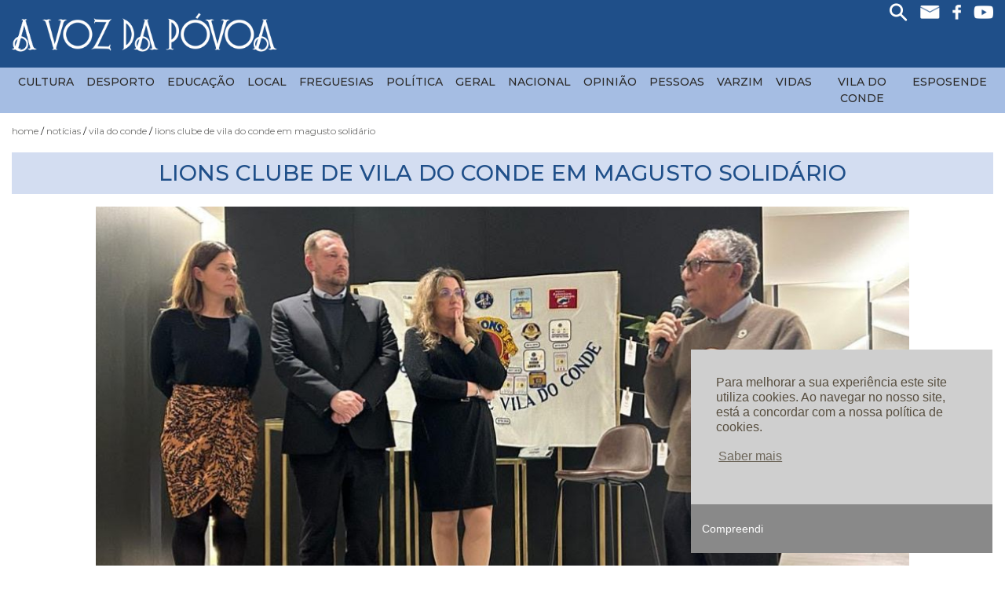

--- FILE ---
content_type: text/html; charset=UTF-8
request_url: https://www.vozdapovoa.com/noticias/vila-do-conde/lions-clube-de-vila-do-conde-em-magusto-solidario
body_size: 6995
content:
<!DOCTYPE HTML>
<html lang=pt>
	<head>
		<meta charset="utf-8">
		<meta http-equiv="x-ua-compatible" content="ie=edge">
		<title>Lions Clube de Vila do Conde em Magusto Solidário | Voz da Póvoa</title>
		<meta name="description" content="  Conforme previsto no seu Plano de Actividades, o Lions Clube de Vila do Conde realizou, no dia 25 de Novembro, um magusto cuja receita reverteu para o Núcleo Norte da Liga Portuguesa Contra o Cancro.O evento juntou cerca de 200 pessoas na Quinta do Alferes em Vairão, Vila do Conde – que à chegada foram carinhosamente brindadas com um tradicional pacotinho de papel de jornal contendo algumas castanhas assadas – que com a sua presença, pretenderam dar um contributo a uma Instituição cuja reconhecida actividade é ajudar na luta contra o cancro nas suas mais variadas facetas, nomeadamente na investigação e no apoio a doentes e respectivas famílias. Esta importante iniciativa solidária teve, este ano, um momento de animação da responsabilidade do Jornalista Vilacondense João Ricardo Pateiro que, de forma graciosa, contribuiu para um ambiente mais animado. A realização de um leilão de peças executadas e oferecidas por membros do Clube anfitrião, foi também um momento interessante de partilha que permitiu um maior envolvimento e entusiasmo dos participantes.No final, Ivo Viterbo, Presidente da Direcção, visivelmente satisfeito, agradeceu a forte adesão à iniciativa, bem como o importante contributo de muitos mecenas, alguns dos quais não se encontravam presentes.A finalizar, agradeceu ao Companheiro José João Maia a cedência gratuita do espaço, bem como a todos os colaboradores e sócios do Clube, que de alguma forma tinham contribuído para a realização e êxito do magusto.A terminar, Ivo Viterbo informou que o valor a entregar à Liga seria de 7 350,00 euros, dando a palavra a Carlos Lopes, médico e também Companheiro Lion, mas que no momento para além do seu normal contributo, representava o Núcleo Norte da Liga Portuguesa Contra o Cancro, e em nome daquele Núcleo agradeceu o donativo, reforçando a ideia de que se está a apoiar uma instituição credível e cuja importância na sociedade é sobejamente reconhecida por todos.Fotos: Lions VC">
		<meta name="keywords" content="Lions Clube de Vila do Conde em Magusto Solidário,Luta contra o Cancro,Dar e Receber">
		<meta name="author" content="LinkAge - Publicidade & Comunicação - www.linkage.pt">
		<meta name="language" content="pt">
		<meta name="robots" content="index, follow">
		<meta name="revisit-after" CONTENT="7 days">
		<meta name="viewport" content="width=device-width, initial-scale=1, shrink-to-fit=no">
		<meta property="fb:app_id" content="1601111889917277"><meta property="og:locale" content="pt_PT"><meta property="og:type" content="product"><meta property="og:title" content="Lions Clube de Vila do Conde em Magusto Solidário"><meta property="og:description" content="&nbsp;


&nbsp;Conforme previsto no seu Plano de Actividades, o Lions Clube de Vila do Conde realizou, no dia 25 de Novembro, um magusto cuja receita reverteu para o N&uacute;cleo Norte da Liga Portuguesa Contra o Cancro.

O evento juntou cerca de 200 pessoas na Quinta do Alferes em Vair&atilde;o, Vila do Conde &ndash; que &agrave; chegada foram carinhosamente brindadas com um tradicional pacotinho de papel de jornal contendo algumas castanhas assadas &ndash; que com a sua presen&ccedil;a, pretenderam dar um contributo a uma Institui&ccedil;&atilde;o cuja reconhecida actividade &eacute; ajudar na luta contra o cancro nas suas mais variadas facetas, nomeadamente na investiga&ccedil;&atilde;o e no apoio a doentes e respectivas fam&iacute;lias.&nbsp;

Esta importante iniciativa solid&aacute;ria teve, este ano, um momento de anima&ccedil;&atilde;o da responsabilidade do Jornalista Vilacondense Jo&atilde;o Ricardo Pateiro que, de forma graciosa, contribuiu para um ambiente mais animado.
&nbsp;
A realiza&ccedil;&atilde;o de um leil&atilde;o de pe&ccedil;as executadas e oferecidas por membros do Clube anfitri&atilde;o, foi tamb&eacute;m um momento interessante de partilha que permitiu um maior envolvimento e entusiasmo dos participantes.

No final, Ivo Viterbo, Presidente da Direc&ccedil;&atilde;o, visivelmente satisfeito, agradeceu a forte ades&atilde;o &agrave; iniciativa, bem como o importante contributo de muitos mecenas, alguns dos quais n&atilde;o se encontravam presentes.

A finalizar, agradeceu ao Companheiro Jos&eacute; Jo&atilde;o Maia a ced&ecirc;ncia gratuita do espa&ccedil;o, bem como a todos os colaboradores e s&oacute;cios do Clube, que de alguma forma tinham contribu&iacute;do para a realiza&ccedil;&atilde;o e &ecirc;xito do magusto.

A terminar, Ivo Viterbo informou que o valor a entregar &agrave; Liga seria de 7 350,00 euros, dando a palavra a Carlos Lopes, m&eacute;dico e tamb&eacute;m Companheiro Lion, mas que no momento para al&eacute;m do seu normal contributo, representava o N&uacute;cleo Norte da Liga Portuguesa Contra o Cancro, e em nome daquele N&uacute;cleo agradeceu o donativo, refor&ccedil;ando a ideia de que se est&aacute; a apoiar uma institui&ccedil;&atilde;o cred&iacute;vel e cuja import&acirc;ncia na sociedade &eacute; sobejamente reconhecida por todos.

Fotos: Lions VC
"><meta property="og:url" content="https://www.vozdapovoa.com/noticias/vila-do-conde/lions-clube-de-vila-do-conde-em-magusto-solidario"><meta property="og:site_name" content="https://www.vozdapovoa.com"><meta property="og:image" content="https://www.vozdapovoa.com/imagens/2495/Lions_VC_2.jpg">
		<link rel="apple-touch-icon" href="apple-touch-icon.png">   
		<style>
			.loader{display:block;position:fixed;left:0;top:0;width:100%;height:100%;z-index:99999999999;background:#fff}.loader-container{width:100%;height:100px;position:absolute;top:0;bottom:0;left:0;right:0;margin:auto;text-align:center}
			.loading{display:none;position:fixed;left:0;top:0;width:100%;height:100%;z-index:99999999999;background:#ffffff75}.loader-container{text-shadow: 2px 2px 2px #FFFFFF;}
			#facebook-jssdk-iframe{position:absolute}
		</style>
		<!-- Google tag (gtag.js) -->
		<script async src="https://www.googletagmanager.com/gtag/js?id=G-XPLM89E1VW"></script>
		<script>
			window.dataLayer = window.dataLayer || [];
			function gtag(){dataLayer.push(arguments);}
			gtag('js', new Date());

			gtag('config', 'G-XPLM89E1VW');
		</script>
	</head>
	<body>
		<!--[if lt IE 8]>
			<p class="browserupgrade">You are using an <strong>outdated</strong> browser. Please <a href="http://browsehappy.com/">upgrade your browser</a> to improve your experience.</p>
		<![endif]-->
		<div class="loader" id="loader">
			<div class="loader-container">
				<img src="https://www.vozdapovoa.com/imagens/logo.png" alt="Voz da Póvoa"><br>&nbsp;<br>
			</div>
		</div>
		<div class="loading" id="loading">
			<div class="loader-container">
				<i class="fa fa-spinner fa-pulse fa-3x fa-fw"></i>
				<span class="sr-only">...</span>
			</div>
		</div>
		<input type="hidden" id="progress_width" value="0">
		<div id="fb-root"></div> 
		<header>
	<div class="container-fluid barra_laranja">
		<div class="row">
			

<div id="mySidenav" class="sidenav">
 <!-- Nav tabs -->
  <ul class="nav nav-tabs" role="tablist">
	<li class="nav-item">
      <a class="nav-link active" data-toggle="tab" href="#home2" title="menu"> <i class="fa fa-bars " aria-hidden="true"></i></a>
    </li>
    <li class="nav-item">
      <a class="nav-link" data-toggle="tab" href="#menu2" title="Pesquisar"><i class="fa fa-search " aria-hidden="true"></i></a>
    </li>
	 <a href="javascript:void(0)" class="closebtn" onclick="closeNav()" title="Fechar Menu">&times;</a>
  </ul>

  <!-- Tab panes -->
  <div class="tab-content">
   <div id="home2" class="container tab-pane active"><br>
      <div class="menu_princ_mob"><nav class='navbar text-left pl-0'><ul class='navbar-nav mr-auto w-100'> <li class="li_prin"><a class="plus" data-toggle="collapse" href="#noticias_menu" role="button" aria-expanded="false" aria-controls="collapseExample" title="Notícias">
    Notícias
  </a></li> <div id='noticias_menu' class='collapse drop-mob'> <a class='dropdown-item' href='https://www.vozdapovoa.com/noticias/cultura' title='Cultura'>Cultura</a> <a class='dropdown-item' href='https://www.vozdapovoa.com/noticias/desporto' title='Desporto'>Desporto</a> <a class='dropdown-item' href='https://www.vozdapovoa.com/noticias/educacao' title='Educação'>Educação</a> <a class='dropdown-item' href='https://www.vozdapovoa.com/noticias/local' title='Local'>Local</a> <a class='dropdown-item' href='https://www.vozdapovoa.com/noticias/freguesias' title='Freguesias'>Freguesias</a> <a class='dropdown-item' href='https://www.vozdapovoa.com/noticias/politica' title='Política'>Política</a> <a class='dropdown-item' href='https://www.vozdapovoa.com/noticias/geral' title='Geral'>Geral</a> <a class='dropdown-item' href='https://www.vozdapovoa.com/noticias/nacional' title='Nacional'>Nacional</a> <a class='dropdown-item' href='https://www.vozdapovoa.com/noticias/opiniao' title='Opinião'>Opinião</a> <a class='dropdown-item' href='https://www.vozdapovoa.com/noticias/pessoas' title='Pessoas'>Pessoas</a> <a class='dropdown-item' href='https://www.vozdapovoa.com/noticias/varzim' title='Varzim'>Varzim</a> <a class='dropdown-item' href='https://www.vozdapovoa.com/noticias/vidas' title='Vidas'>Vidas</a> <a class='dropdown-item' href='https://www.vozdapovoa.com/noticias/vila-do-conde' title='Vila do Conde'>Vila do Conde</a> <a class='dropdown-item' href='https://www.vozdapovoa.com/noticias/voz-esposende' title='Esposende'>Esposende</a></div> <li class="li_prin"><a class="" href="https://www.vozdapovoa.com/fotografo-do-acaso" role="button" aria-expanded="false" aria-controls="collapseExample" title="Fotógrafo do Acaso">
    Fotógrafo do Acaso
  </a></li> <li class="li_prin"><a class="" href="https://www.vozdapovoa.com/luas-e-mares" role="button" aria-expanded="false" aria-controls="collapseExample" title="Luas e Marés">
    Luas e Marés
  </a></li> <li class="li_prin"><a class="" href="https://www.vozdapovoa.com/historico" role="button" aria-expanded="false" aria-controls="collapseExample" title="Histórico">
    Histórico
  </a></li> <li class="li_prin"><a class="" href="https://www.vozdapovoa.com/videos" role="button" aria-expanded="false" aria-controls="collapseExample" title="Vídeos">
    Vídeos
  </a></li> <li class="li_prin"><a class="" href="https://www.vozdapovoa.com/contactos" role="button" aria-expanded="false" aria-controls="collapseExample" title="Contactos">
    Contactos
  </a></li></div>
    </div>
    <div id="menu2" class="container tab-pane fade mt-5">
		<div class="pesquisa_mobile d-block d-lg-none {CLASSE}">
	<h5 class="letra_laranja">Pesquisar Produtos</h5>
	<form action="https://www.vozdapovoa.com/pesquisar" method="GET" class="formulario_pesquisa_2 w-100">
		<input type="search" name="s"  class="pesquisa_mob d-inline" placeholder="">
		<input type="button" class="btn_azul d-inline" value="Pesquisar" style="height:42px"></button>
	</form>
</div>

    </div>
  </div>
</div>

<span style="font-size:34px;cursor:pointer; position:absolute; right:15px;top:13px; color:#fff;    z-index: 1;" onclick="openNav()" class="d-block d-lg-none">&#9776;</span>
			<div class="col-12 col-lg-12 text-right">
				<div class="redes d-none d-xl-inline-block">
	<a href="#" title="Procurar" data-toggle="modal" data-target="#pesquisa_modal"><img src="https://www.vozdapovoa.com/imagens/lupa.png" alt="Pesquisa" class="icone1"></a>
	<a href="mailto:geral@vozdapovoa.com" title="Enviar Email"><img src="https://www.vozdapovoa.com/imagens/email.png" alt="email" class="icone1"></a>
	<a href="https://pt-pt.facebook.com/pages/category/Media/A-Voz-da-P%C3%B3voa-262379417113045/" target='_blank' title="Visite-nos no Facebook"><img class="icone3" src="https://www.vozdapovoa.com/imagens/facebook.png" alt="facebook"></a>
	<a href="https://youtube.com" target='_blank' title="Visite-nos no Youtube"><img class="icone1" src="https://www.vozdapovoa.com/imagens/youtube.png" alt="Youtube"></a>
</div>



<!-- The Modal -->
<div class="modal fade" id="pesquisa_modal">
  <div class="modal-dialog">
  
    <div class="modal-content">

      <!-- Modal Header -->
      <div class="modal-header">
        <h4 class="modal-title letra_azul">Pesquisa de Notícias</h4>
        <button type="button" class="close" data-dismiss="modal">&times;</button>
      </div>

      <!-- Modal body -->
      <div class="modal-body">
        <div class="search text-center">
			<form action="https://www.vozdapovoa.com/pesquisar" method="GET" class="formulario_pesquisa w-100">
				<input type="search"  name="s"  class=" d-inline-block" placeholder="São Pedro, Varzim, etc." style="padding-left:15px; width:68%; height:40px; border:1px solid #d3ddf1;">
				<button type="submit" class="btn btn_azul font-14 d-inline-block" style="width:26%!important; height:40px;">Pesquisar</button>
			
			</form>
		</div>
      </div>

    </div>
  </div>
</div>
			</div>
		</div>
	</div>
	<div class="container-fluid">
		<div class="row">
			<div class="col-12  div_logo">
				<a href="https://www.vozdapovoa.com" title="Página Inicial" class="text-center"><img src="https://www.vozdapovoa.com/imagens/logo.png" id="logo" class="img-fluid-2 mb-2" alt="Logo Voz da Póvoa"></a>
			</div>
		</div>
	</div>
	<div class="container-fluid container_menu">
		<div class="row">
			<div class="col-12 d-none d-lg-block">
				<nav class='navbar navbar-expand-lg p-0'><ul class='navbar-nav m-auto'><li class='nav-item	dropdown'><a  href='https://www.vozdapovoa.com/noticias/cultura' class='nav-link dropdown-toggle' id='0Array'  aria-haspopup='true' aria-expanded='false' title='Cultura'>Cultura</a></li><li class='nav-item	dropdown'><a  href='https://www.vozdapovoa.com/noticias/desporto' class='nav-link dropdown-toggle' id='1Array'  aria-haspopup='true' aria-expanded='false' title='Desporto'>Desporto</a></li><li class='nav-item	dropdown'><a  href='https://www.vozdapovoa.com/noticias/educacao' class='nav-link dropdown-toggle' id='2Array'  aria-haspopup='true' aria-expanded='false' title='Educação'>Educação</a></li><li class='nav-item	dropdown'><a  href='https://www.vozdapovoa.com/noticias/local' class='nav-link dropdown-toggle' id='3Array'  aria-haspopup='true' aria-expanded='false' title='Local'>Local</a></li><li class='nav-item	dropdown'><a  href='https://www.vozdapovoa.com/noticias/freguesias' class='nav-link dropdown-toggle' id='4Array'  aria-haspopup='true' aria-expanded='false' title='Freguesias'>Freguesias</a></li><li class='nav-item	dropdown'><a  href='https://www.vozdapovoa.com/noticias/politica' class='nav-link dropdown-toggle' id='5Array'  aria-haspopup='true' aria-expanded='false' title='Política'>Política</a></li><li class='nav-item	dropdown'><a  href='https://www.vozdapovoa.com/noticias/geral' class='nav-link dropdown-toggle' id='6Array'  aria-haspopup='true' aria-expanded='false' title='Geral'>Geral</a></li><li class='nav-item	dropdown'><a  href='https://www.vozdapovoa.com/noticias/nacional' class='nav-link dropdown-toggle' id='7Array'  aria-haspopup='true' aria-expanded='false' title='Nacional'>Nacional</a></li><li class='nav-item	dropdown'><a  href='https://www.vozdapovoa.com/noticias/opiniao' class='nav-link dropdown-toggle' id='8Array'  aria-haspopup='true' aria-expanded='false' title='Opinião'>Opinião</a></li><li class='nav-item	dropdown'><a  href='https://www.vozdapovoa.com/noticias/pessoas' class='nav-link dropdown-toggle' id='9Array'  aria-haspopup='true' aria-expanded='false' title='Pessoas'>Pessoas</a></li><li class='nav-item	dropdown'><a  href='https://www.vozdapovoa.com/noticias/varzim' class='nav-link dropdown-toggle' id='10Array'  aria-haspopup='true' aria-expanded='false' title='Varzim'>Varzim</a></li><li class='nav-item	dropdown'><a  href='https://www.vozdapovoa.com/noticias/vidas' class='nav-link dropdown-toggle' id='11Array'  aria-haspopup='true' aria-expanded='false' title='Vidas'>Vidas</a></li><li class='nav-item	dropdown'><a  href='https://www.vozdapovoa.com/noticias/vila-do-conde' class='nav-link dropdown-toggle' id='12Array'  aria-haspopup='true' aria-expanded='false' title='Vila do Conde'>Vila do Conde</a></li><li class='nav-item	dropdown'><a  href='https://www.vozdapovoa.com/noticias/voz-esposende' class='nav-link dropdown-toggle' id='13Array'  aria-haspopup='true' aria-expanded='false' title='Esposende'>Esposende</a></li>
			</div>
		</div>
	</div>
</header>
<div class="container-fluid padding-50">
	<div class="row">
		<div class="col-12">
			<div class="breadcrumbs clearfix"><nav><ul><li><a href="https://www.vozdapovoa.com/">Home</a></li><li><a href="javascript:void(0);">Notícias</a></li><li><a href="https://www.vozdapovoa.com/noticias/vila-do-conde">Vila do Conde</a></li><li><a href="https://www.vozdapovoa.com/noticias/vila-do-conde/lions-clube-de-vila-do-conde-em-magusto-solidario">Lions Clube de Vila do Conde em Magusto Solidário</a></li></ul></nav></div>
		</div>		
	</div>	
</div>	
<div class="container-fluid container-slider">
	<div class="row">
		
	</div>
</div>
<div class="pagina_full">


<div class="container-fluid">
	<div class="row">
		<div class="col-12">
			
			<div class=" mb-3">
				<h1 class="mb-0 titulo_pagina">Lions Clube de Vila do Conde em Magusto Solidário</h1>
			</div>
		</div>
		<div class="col-12 col-lg-10 offset-lg-1 text-center">

			<img src="https://www.vozdapovoa.com/imagens/2495/Lions_VC_2.jpg" alt="Lions Clube de Vila do Conde em Magusto Solidário" class="img_responsiva w-100">
			<div class="caption_fotografo">

			</div>
		</div>
		<div class="col-12 col-lg-8 offset-lg-2 texto-noticia_aberta  text-justify">
		<h2 class="letra_azul text-left font-20 "><a  href='https://www.vozdapovoa.com/noticias/vila-do-conde' class='letra_azul text-uppercase font-20 weight_700'>Vila do Conde </a>  | 30 Novembro 2023 </h2>
			<p>&nbsp;</p>

<p><br />
&nbsp;Conforme previsto no seu Plano de Actividades, o Lions Clube de Vila do Conde realizou, no dia 25 de Novembro, um magusto cuja receita reverteu para o N&uacute;cleo Norte da Liga Portuguesa Contra o Cancro.</p>

<p>O evento juntou cerca de 200 pessoas na Quinta do Alferes em Vair&atilde;o, Vila do Conde &ndash; que &agrave; chegada foram carinhosamente brindadas com um tradicional pacotinho de papel de jornal contendo algumas castanhas assadas &ndash; que com a sua presen&ccedil;a, pretenderam dar um contributo a uma Institui&ccedil;&atilde;o cuja reconhecida actividade &eacute; ajudar na luta contra o cancro nas suas mais variadas facetas, nomeadamente na investiga&ccedil;&atilde;o e no apoio a doentes e respectivas fam&iacute;lias.&nbsp;</p>

<p>Esta importante iniciativa solid&aacute;ria teve, este ano, um momento de anima&ccedil;&atilde;o da responsabilidade do Jornalista Vilacondense Jo&atilde;o Ricardo Pateiro que, de forma graciosa, contribuiu para um ambiente mais animado.<br />
&nbsp;<br />
A realiza&ccedil;&atilde;o de um leil&atilde;o de pe&ccedil;as executadas e oferecidas por membros do Clube anfitri&atilde;o, foi tamb&eacute;m um momento interessante de partilha que permitiu um maior envolvimento e entusiasmo dos participantes.</p>

<p>No final, Ivo Viterbo, Presidente da Direc&ccedil;&atilde;o, visivelmente satisfeito, agradeceu a forte ades&atilde;o &agrave; iniciativa, bem como o importante contributo de muitos mecenas, alguns dos quais n&atilde;o se encontravam presentes.</p>

<p>A finalizar, agradeceu ao Companheiro Jos&eacute; Jo&atilde;o Maia a ced&ecirc;ncia gratuita do espa&ccedil;o, bem como a todos os colaboradores e s&oacute;cios do Clube, que de alguma forma tinham contribu&iacute;do para a realiza&ccedil;&atilde;o e &ecirc;xito do magusto.</p>

<p>A terminar, Ivo Viterbo informou que o valor a entregar &agrave; Liga seria de 7 350,00 euros, dando a palavra a Carlos Lopes, m&eacute;dico e tamb&eacute;m Companheiro Lion, mas que no momento para al&eacute;m do seu normal contributo, representava o N&uacute;cleo Norte da Liga Portuguesa Contra o Cancro, e em nome daquele N&uacute;cleo agradeceu o donativo, refor&ccedil;ando a ideia de que se est&aacute; a apoiar uma institui&ccedil;&atilde;o cred&iacute;vel e cuja import&acirc;ncia na sociedade &eacute; sobejamente reconhecida por todos.</p>

<p>Fotos: Lions VC</p>

			<div class="text-center m-auto pt-4 pb-4 d-none">
				<iframe width="560" height="315" src="https://www.youtube.com/embed/" frameborder="0" allow="accelerometer; autoplay; encrypted-media; gyroscope; picture-in-picture" allowfullscreen></iframe>
			</div>
			<button  onclick="goBack()" class="btn btn_ano m-auto d-block" title="Voltar">Voltar</button>
		</div>
		<div class="col-12 col-lg-8 offset-lg-2	 mb-5 mt-5">
			<!--<a href="javascript:void jQuery.colorbox({html:'<iframe width=420 height=315 src= frameborder=0 allowfullscreen></iframe>'})" title="Ver no Youtube" class="mr-4 d-none"><img src="https://www.vozdapovoa.com/imagens/ver_youtube.png" class="img_responsiva" alt="Youtube"></a>-->
			<a href="#" title="Partilhar no Facebook" class="btn_share text-center"><img src="https://www.vozdapovoa.com/imagens/partilhar.png" class=" img_responsiva" alt="partilhar Facebook"></a>
		</div>
	</div>
</div>
<div class="container-fluid mb-4">
	<div  class="row">
		
			<div class="col-12 col-md-3 mt-1">
			   <a href="https://www.vozdapovoa.com/imagens/2495/Lions_VC_2.jpg" rel="example1" class=" group1 cboxElement" title="Lions Clube de Vila do Conde em Magusto Solidário"><img class="img-fluid mx-auto d-block "  src="https://www.vozdapovoa.com/imagens/2495/Lions_VC_2.jpg" alt="2495/Lions_VC_2.jpg"></a>
			</div>
			<div class="col-12 col-md-3 mt-1">
			   <a href="https://www.vozdapovoa.com/imagens/2495/Lions_VC_1.JPG" rel="example1" class=" group1 cboxElement" title="Lions Clube de Vila do Conde em Magusto Solidário"><img class="img-fluid mx-auto d-block "  src="https://www.vozdapovoa.com/imagens/2495/Lions_VC_1.JPG" alt="2495/Lions_VC_1.JPG"></a>
			</div>
	</div>
</div>
<script>
function goBack() {
  window.history.back();
}
</script>

<a href="https://www.vozdapovoa.com/assinaturas" target="_blank"  title="Visitar"><img src="https://www.vozdapovoa.com/imagens/26/banner-voz-da-povoa.png" alt="Banner Publicitário" class="mt-4 img_responsiva img_publicidade"></a>

<footer>
	<a href="https://www.vozdapovoa.com/assinaturas" title="ASSINATURAS"><div class="barra_rodape container-fluid titulo_header mt-4">
		<img src="https://www.vozdapovoa.com/imagens/assine.png" alt="Assine o jornal 'A voz da Póvoa'" class="img_responsiva d-none d-lg-inline-block">
		<h2 class="d-inline font-28">ASSINE O JORNAL A VOZ DA PÓVOA</h2>
	</div></a>
	<div class="container-fluid mt-4">
		<div class="row">
			<div class="col-12 col-sm-6 col-lg-5 offset-lg-1">
				<h2 class="font-20 weight_600 mb-3">NOTÍCIAS</h2>
				<ul>
					
					<li class="w-49 d-inline-block"><a href="https://www.vozdapovoa.com/noticias/cultura" class=" text-uppercase" title="Cultura">Cultura</a></li>
					<li class="w-49 d-inline-block"><a href="https://www.vozdapovoa.com/noticias/desporto" class=" text-uppercase" title="Desporto">Desporto</a></li>
					<li class="w-49 d-inline-block"><a href="https://www.vozdapovoa.com/noticias/educacao" class=" text-uppercase" title="Educação">Educação</a></li>
					<li class="w-49 d-inline-block"><a href="https://www.vozdapovoa.com/noticias/local" class=" text-uppercase" title="Local">Local</a></li>
					<li class="w-49 d-inline-block"><a href="https://www.vozdapovoa.com/noticias/freguesias" class=" text-uppercase" title="Freguesias">Freguesias</a></li>
					<li class="w-49 d-inline-block"><a href="https://www.vozdapovoa.com/noticias/politica" class=" text-uppercase" title="Política">Política</a></li>
					<li class="w-49 d-inline-block"><a href="https://www.vozdapovoa.com/noticias/geral" class=" text-uppercase" title="Geral">Geral</a></li>
					<li class="w-49 d-inline-block"><a href="https://www.vozdapovoa.com/noticias/nacional" class=" text-uppercase" title="Nacional">Nacional</a></li>
					<li class="w-49 d-inline-block"><a href="https://www.vozdapovoa.com/noticias/opiniao" class=" text-uppercase" title="Opinião">Opinião</a></li>
					<li class="w-49 d-inline-block"><a href="https://www.vozdapovoa.com/noticias/pessoas" class=" text-uppercase" title="Pessoas">Pessoas</a></li>
					<li class="w-49 d-inline-block"><a href="https://www.vozdapovoa.com/noticias/varzim" class=" text-uppercase" title="Varzim">Varzim</a></li>
					<li class="w-49 d-inline-block"><a href="https://www.vozdapovoa.com/noticias/vidas" class=" text-uppercase" title="Vidas">Vidas</a></li>
					<li class="w-49 d-inline-block"><a href="https://www.vozdapovoa.com/noticias/vila-do-conde" class=" text-uppercase" title="Vila do Conde">Vila do Conde</a></li>
					<li class="w-49 d-inline-block"><a href="https://www.vozdapovoa.com/noticias/voz-esposende" class=" text-uppercase" title="Esposende">Esposende</a></li>
				</ul>
			</div>
			
			<div class="col-12 col-sm-6 col-lg-3">
				<h2 class="font-20 weight_600 mb-3">INFORMAÇÃO</h2>
				<ul>
					<li><a href="https://www.vozdapovoa.com/historico" class="pr-4 text-uppercase" title="HISTÓRICO">HISTÓRICO</a></li>
					<li><a href="https://www.vozdapovoa.com/videos" class="pr-4 text-uppercase" title="VÍDEOS">VÍDEOS</a></li>
				</ul>
			</div>
			<div class="col-12 col-sm-6 col-lg-2">
				<h2 class="font-20 weight_600 mb-3">&nbsp;</h2>
				<ul>
					<li><a href="https://www.vozdapovoa.com/assinaturas" class="pr-4 text-uppercase" title="ASSINATURAS">ASSINATURAS</a></li>
					<li><a href="https://www.vozdapovoa.com/contactos" class="pr-4 text-uppercase" title="CONTACTOS">CONTACTOS</a></li>
					<li>
						<a href="https://pt-pt.facebook.com/pages/category/Media/A-Voz-da-P%C3%B3voa-262379417113045/"  target="blank" title="Siga-nos no Facebook"><img src="https://www.vozdapovoa.com/imagens/facebook.png" alt="Siga-nos no Facebook" ></a>
						<a href="https://www.youtube.com"  target="blank" title="Siga-nos no Youtube" class="ml-2"><img src="https://www.vozdapovoa.com/imagens/youtube.png" alt="Siga-nos no Youtube" ></a>
					</li>
				</ul>
			</div>
		</div>
	</div>
	<div class="container-fluid padding-50 sub_rodape mt-5">
		<div class="row">
			<div class="col-12 col-lg-8 offset-lg-2 text-center">
				<ul class="border_branca pt-3 ">
					<li class="font-12"><a href="https://www.vozdapovoa.com/politica-de-privacidade" title="Privacidade e Proteção de Dados">Privacidade e Proteção de Dados |</a></li>
					<li class="font-12"><a href="https://www.vozdapovoa.com/resolucao-de-conflitos" title="Resolução de Conflitos">Resolução de Conflitos |</a></li>
					<li class="font-12"><a href="https://www.livroreclamacoes.pt/inicio" target="_blank" title="Livro de Reclamações Online">Livro de Reclamações Online |</a></li>
					<li class="font-12">Copyright 2019. Todos os direitos reservados. Design e Desenvolvimento: &#9400;  <a href="https://www.linkage.pt" target="_blank" title="Linkage">Linkage</a></li>
				</ul>
			</div>
		</div>
	</div>
</footer>
</div>

		<div class="row">
			<div class="btn_topo" style="display:none;"><i class="fa fa-chevron-up" aria-hidden="true"></i><br>Topo</div>
		</div>
		<input type="hidden" name="base_n" id="base_n" value="https://www.vozdapovoa.com">
		<input type="hidden" name="mensagem_cookie" id="mensagem_cookie" value="Para melhorar a sua experiência este site utiliza cookies. Ao navegar no nosso site, está a concordar com a nossa política de cookies.">
		<input type="hidden" name="botao_fechar_cookie" id="botao_fechar_cookie" value="Compreendi">
		<input type="hidden" name="botao_cookie" id="botao_cookie" value="Saber mais">
		<input type="hidden" name="link_cookie" id="link_cookie" value="https://www.vozdapovoa.com/politica-de-cookies">
		<input type="hidden" name="tag_analytics" id="tag_analytics" value="G-XPLM89E1VW">
		
		<link href="https://www.vozdapovoa.com/resources/css/bootstrap.min.css" rel="stylesheet">
		<link href="https://www.vozdapovoa.com/resources/css/font-awesome.min.css" rel="stylesheet">
		<link href="https://www.vozdapovoa.com/resources/css/style.css" rel="stylesheet">
		<link href="https://www.vozdapovoa.com/resources/css/plugins.css" rel="stylesheet" type="text/css">
		<!-- Bootstrap core JavaScript -->
		<script src="https://www.vozdapovoa.com/resources/js/plugins.js"></script>
		<script src="https://www.vozdapovoa.com/resources/js/main.js"></script>
		<link href="https://fonts.googleapis.com/css?family=Montserrat:400,500,700&display=swap" rel="stylesheet">
		<script>
			$(".loader").fadeOut(250);
		</script>
		

		<!-- The Modal -->
		<div class="modal fade w-75" id="modal_assinaturas">
		<div class="modal-dialog">
		<div class="modal-content">

		<!-- Modal Header -->
		<div class="modal-header">
		  <h4 class="modal-title">ASSINE O JORNAL A VOZ DA PÓVOA</h4>
		  <button type="button" class="close" data-dismiss="modal">&times;</button>
		</div>

		<!-- Modal body -->
		<div class="modal-body configurador_body">
		</div>

		<!-- Modal footer -->
		<div class="modal-footer">
		  <button type="button" class="btn btn_azul" data-dismiss="modal">&times;</button>
		</div>

		</div>
		</div>
		</div>
<script type="application/ld+json">
{
"@context" : "http://schema.org",
"@type" : "Organization",
"name" : "Voz da Póvoa",
"url" : "https://www.vozdapovoa.com",
"sameAs" : ["https://www.facebook.com/A-Voz-da-P%C3%B3voa-262379417113045","https://www.youtube.com"],
"address": {
"@type": "PostalAddress",
"streetAddress": "Avenida Vasco da Gama, Galerias Recife nº 523, loja 13 Póvoa de Varzim",
"addressRegion": "OPO",
"postalCode": "4490-410",
"addressCountry": "PT"
}
}
</script>
<script src="https://www.google.com/recaptcha/api.js" async defer></script>
	</body>
</html>